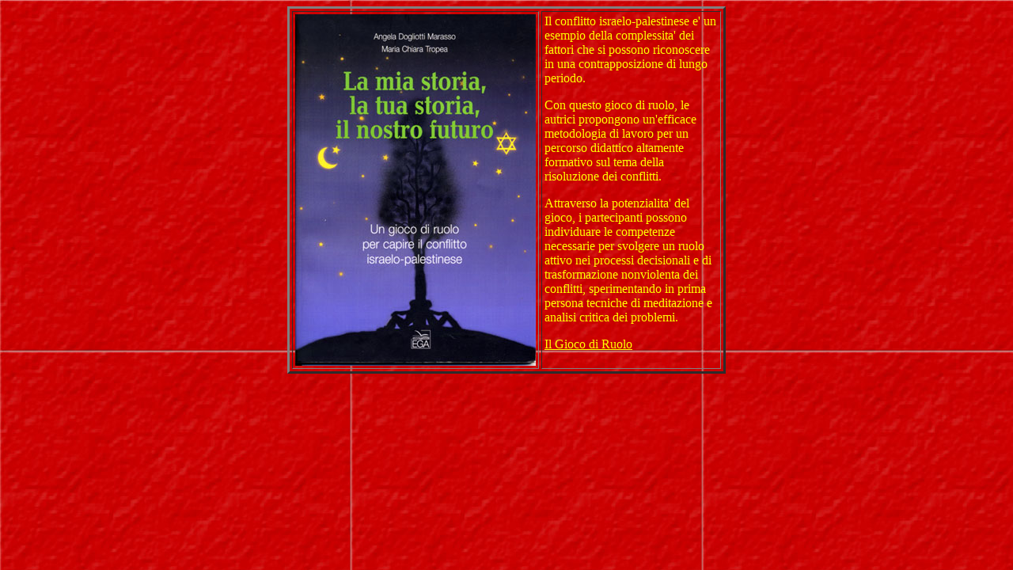

--- FILE ---
content_type: text/html
request_url: https://www.reteccp.org/biblioteca/libri/diruolo.html
body_size: 658
content:
<html>	<head>		<meta http-equiv="content-type" content="text/html;charset=iso-8859-1">		<meta name="generator" content="Adobe GoLive 4">		<title>Welcome to ccp web site</title>	</head>	<body text="yellow" link="yellow" alink="yellow" vlink="yellow" background="../../basic/background1.jpg">		<center>			<table border="3" cellpadding="3" cellspacing="3" width="554">				<tr>					<td width="304" valign="top">						<center>							<img height="444" width="304" src="../cop/diruolo.jpg"></center>					</td>					<td valign="top"><font color="yellow">Il conflitto israelo-palestinese e' un esempio della complessita' dei fattori che si possono riconoscere in una contrapposizione di lungo periodo.</font>						<p><font color="yellow">Con questo gioco di ruolo, le autrici propongono un'efficace metodologia di lavoro per un percorso didattico altamente formativo sul tema della risoluzione dei conflitti.</font></p>						<p><font color="yellow">Attraverso la potenzialita' del gioco, i partecipanti possono individuare le competenze necessarie per svolgere un ruolo attivo nei processi decisionali e di trasformazione nonviolenta dei conflitti, sperimentando in prima persona tecniche di meditazione e analisi critica dei problemi.</font>						<p><font color="yellow"><a href="../disponibili/ccp/lamiastoria/giocodiruolo.html" target="page">Il Gioco di Ruolo</a></font></p>					</td>				</tr>			</table>		</center>	</body></html>